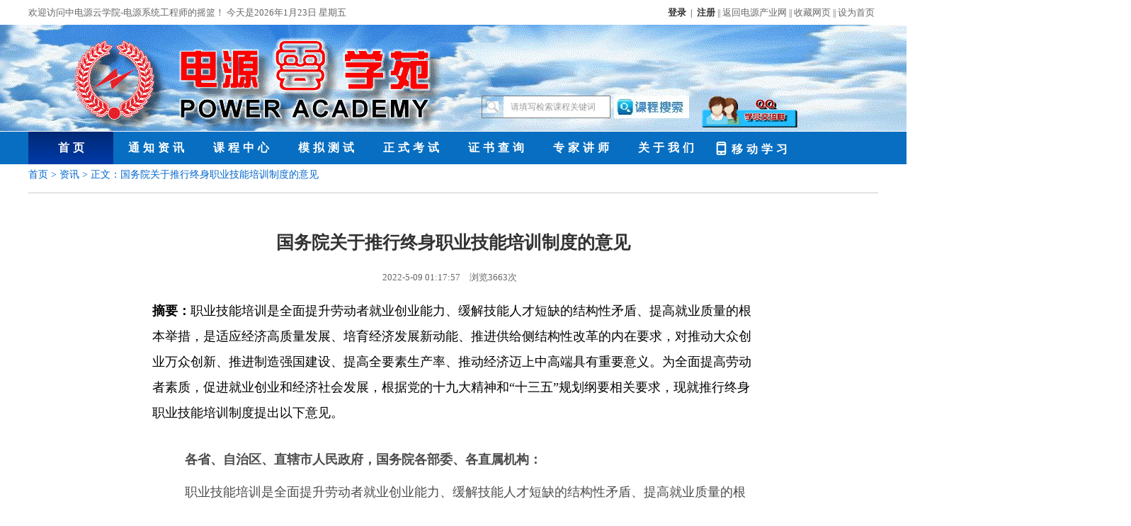

--- FILE ---
content_type: text/html; charset=utf-8
request_url: http://www.cpsa.org.cn/article.ashx?id=3085
body_size: 62190
content:
<!DOCTYPE html>
<html>
<head>
<title>国务院关于推行终身职业技能培训制度的意见 -- 中电源云学院-电源系统工程师的摇篮</title>
<meta name="Keywords"  content="" />
<meta name="Description" content="" />
<meta http-equiv="Content-Type" content="text/html; charset=utf-8" />
<meta name="Keywords"  content="中电源云学院，电源云，中国电源，电源云学院，电源云学苑，云学苑，电源培训，电源工程师，工业和信息化，培训平台" />
<meta name="Description" content="中电源云学苑，是依据国务院《关于印发国家职业教育改革实施方案的通知》（国发（2019）4号）文件精神，是由中国机电一体化技术应用协会电能系统分会、中国电子节能技术协会电能质量专业委员会、北京电源行业协会及中国电源工业协会、中国电源产业技术创新联盟、中国微型电动车产业技术创新联盟联合举办的电源与新能源职业教育与技能提升的行业性平台。" />
<!--核心Js文件-->
<script type="text/javascript" src="/Utility/CoreScripts/jquery.js?ver=1.8.7460.31138"></script>
<script type="text/javascript" src="/Utility/CoreScripts/artTemplate.js?ver=1.8.7460.31138"></script>
<script type="text/javascript" src="/Utility/CoreScripts/Extend.js?ver=1.8.7460.31138"></script>
<script type="text/javascript" src="/Utility/CoreScripts/easydrag.js?ver=1.8.7460.31138"></script>
<script type="text/javascript" src="/Utility/CoreScripts/PageBox.js?ver=1.8.7460.31138"></script>
<script type="text/javascript" src="/Utility/CoreScripts/MessageBox.js?ver=1.8.7460.31138"></script>
<script type="text/javascript" src="/Utility/CoreScripts/Verify.js?ver=1.8.7460.31138"></script>
<!--核心Css文件-->
<link rel="stylesheet" type="text/css" href="/Utility/iconfont/iconfont.css?ver=1.8.7460.31138"/>
<link rel="stylesheet" type="text/css" href="templates/web/gov/corestyles/public.css?ver=1.8.7460.31138"/>
<link rel="stylesheet" type="text/css" href="/Utility/CoreStyles/PageBox.css?ver=1.8.7460.31138"/>
<link rel="stylesheet" type="text/css" href="/Utility/CoreStyles/MessageBox.css?ver=1.8.7460.31138"/>
<link rel="stylesheet" type="text/css" href="/Utility/CoreStyles/Jme.css?ver=1.8.7460.31138"/>
<!--公共的Js文件-->
<script type="text/javascript" src="templates/web/gov/corescripts/public.js?ver=1.8.7460.31138"></script>
<script type="text/javascript">
  //当前模板的路径
  var tmpath = "/Templates/Web/Gov/";
  //如果是免费版，弹出广告
  $(function () {
  var license = $("html").attr("license");
  if (license != null && license == "false") {
  var initdate = $().cookie("initdate");
  if (initdate == null) {
  $().cookie("initdate", new Date().getTime());
  return;
  } else {
  initdate = new Date(Number(initdate));
  initdate.setDate(initdate.getDate() + 3);
  if (initdate < new Date()) {
                        new PageBox("当前版本为免费版", "http://www.weishakeji.net/ad/lv0.html", 60, 80, "url").Open();
                    }
                }

            }
        });
</script>
<!--后面就是各个页面自己的了-->
<link href="templates/web/gov/styles/article.css?ver=1.8.7460.31138" rel="stylesheet" type="text/css" />
<script type="text/javascript" src="templates/web/gov/scripts/article.js?ver=1.8.7460.31138"></script>

</head>
<body>
<div id="header">
  <div id="headerTop">
    
    <div class="topInner">欢迎访问中电源云学院-电源系统工程师的摇篮！
      今天是2026年1月23日 星期五 
      <div class="topright">
      <div class="accoutbox right-div"><span class="topRighta"> || 
	  <a href="http://www.bpsa.org.cn" target="_blank">返回电源产业网</a> ||
	  <a href="#" class="setfav">收藏网页</a> 
	   || <a href="#" onClick="this.style.behavior='url(#default#homepage)';this.setHomePage
('http://www.cpsa.org.cn');">设为首页</a> </span>

         
		<b>
		<a href="/student/index.ashx" target="_blank">登录</a>&nbsp; |&nbsp;
		<a href="/student/Register.ashx" target="_blank">注册</a>&nbsp;
		</b>
		
         
      </div>
    </div>
      
       </div>
  </div>
  <div class="headerInner">
    
	<a href="/" class="logo" > 
	  <!---img src="/Upload/Org/202504070244229668.gif" class="logo" /--->
	  <img src="/Upload/Org/202504141255036361.gif">
	</a>
	 
	
    <form class="searchBox" action="/Courses.ashx" method="get">
         <div class="seacLeft">&nbsp;</div>
             <input name="search" type="text" class="seacInput" id="search" nullable='false'  star='false' def="请填写检索课程关键词"/>
        <div src="Images/search-bg.jpg" class="seacbtn" verify='true'></div>  
 		     
			 <!---QQ群图标--->
			 
			 <a target="_blank" href="https://qm.qq.com/cgi-bin/qm/qr?k=ahxirb06G_9QmOhPLLXVnvn4Q2F7uL73&jump_from=webapi">
			   <img border="0" src="\Templates\Web\Gov\Images\qq副本.gif" style="width:140px; height:45px" alt="学员技术培训服务群" title="学员技术培训服务群">
			</a>
			 
			 
		  	<!---a target="_blank" href="https://qm.qq.com/cgi-bin/qm/qr?k=UywpDIRHznKFGE_hqY3P3FP78BxxiZ93&jump_from=webapi">
			   <img border="0" src="\Templates\Web\Gov\Images\qq副本.gif" style="width:140px; height:45px" alt="学员技术培训服务群" title="学员技术培训服务群">
			</a--->
				
     </form>	 
  </div>
 
 
  <!---div style="float: right; margin-top: -48px;  width: 450px;">
    <form class="searchBox" action="/news.ashx" method="get">
       <div class="seacLeft">&nbsp;</div>
         <input name="search" type="text" class="seacInput" id="search" nullable='false'  star='false' def="请填写资讯关键词"/>
       <div src="Images/search-bg.jpg" class="seacbtn" verify='true'></div>     
     </form>	 
  </div--->


  <div class="menubBar">
    <dl overClass="overMenu">
      
      
        <dd class="rootmenu"  nid="61"> 
          
          <a href="/default.ashx" target="_blank" title="" style="color: ;font-family: ;">
          
          首页 </a> </dd>
      
        <dd class="rootmenu"  nid="63"> 
          
          <a href="/news.ashx" target="_blank" title="" style="color: ;font-family: ;">
          
          通知资讯 </a> </dd>
      
        <dd class="rootmenu"  nid="62"> 
          
          <a href="/Courses.ashx" target="_blank" title="课程中心" style="color: ;font-family: ;">
          
          课程中心 </a> </dd>
      
        <dd class="rootmenu"  nid="66"> 
          
          <a href="/test.ashx" target="_blank" title="" style="color: ;font-family: ;">
          
          模拟测试 </a> </dd>
      
        <dd class="rootmenu"  nid="67"> 
          
          <a href="/exam.ashx" target="_blank" title="" style="color: ;font-family: ;">
          
          正式考试 </a> </dd>
      
        <dd class="rootmenu"  nid="95"> 
          
          <a href="/zhengshu.ashx" target="_blank" title="" style="color: ;font-family: ;">
          
          证书查询 </a> </dd>
      
        <dd class="rootmenu"  nid="64"> 
          
          <a href="/teacher/List.ashx" target="_blank" title="" style="color: ;font-family: ;">
          
          专家讲师 </a> </dd>
      
        <dd class="rootmenu"  nid="96"> 
          
          <a href="/about.cshtm" target="_blank" title="" style="color: ;font-family: ;">
          
          关于我们 </a> </dd>
      
      <dd class="menu phone"  type="phone"><a href="/mobi.cshtm" ><span class="iconphone" style="font-size:20px">&#xe610;</span>移动学习</a></dd>
    </dl>
</div>
</div>
<div id="qrcode" type="phone" style="display:none"><a href="/mobi.cshtm" ><img src="[data-uri]"/></a>
  <div>手机扫描二维码</div>
</div>

 <!--主菜单的下拉菜单-->
  
 <div pid="63" class="naviBox" style="display:none;"><div nid="104" class="naviItem"><a href="http://www.cpsa.org.cn/notices.ashx" target="_blank" title="" style="">通知公告</a></div><div nid="105" class="naviItem"><a href="http://www.cpsa.org.cn/newslist.ashx?colid=16" target="_blank" title="" style="">政策文件</a></div><div nid="106" class="naviItem"><a href="http://www.cpsa.org.cn/newslist.ashx?colid=17" target="_blank" title="" style="">培训动态</a></div><div nid="65" class="naviItem"><a href="/Training.ashx" target="_blank" title="" style="">颁证学员</a></div></div><div pid="62" class="naviBox" style="display:none;"><div nid="101" class="naviItem"><a href="http://www.cpsa.org.cn/Courses.ashx?sbjid=203" target="_blank" title="" style="">工业和信息化职业能力证书培训</a></div><div nid="109" class="naviItem"><a href="http://www.cpsa.org.cn/courses.ashx?sbjid=106" target="_blank" title="" style="">电源系统工程师培训</a></div><div nid="116" class="naviItem"><a href="http://www.cpsa.org.cn/Courses.ashx?sbjid=208" target="_blank" title="" style="">知识产权专项培训</a></div><div nid="4105" class="naviItem"><a href="/newslist.ashx?colid=21" target="_blank" title="" style="">限时优惠课程套餐</a></div></div><div pid="101" class="naviBox" style="display:none;"><div nid="107" class="naviItem"><a href="http://www.cpsa.org.cn/course.ashx?id=1159" target="_blank" title="" style="">蓄电池储能电源系统工程师（一学双证）</a></div><div nid="108" class="naviItem"><a href="http://www.cpsa.org.cn/course.ashx?id=152" target="_blank" title="" style="">数据中心运营与维护电源系统工程师（一学双证）</a></div></div><div pid="107" class="naviBox" style="display:none;"><div nid="5108" class="naviItem"><a href="http://www.cpsa.org.cn/courses.ashx?sbjid=106&sharekeyid=1884" target="_blank" title="" style="">蓄电池储能电源系统</a></div><div nid="6109" class="naviItem"><a href="http://www.cpsa.org.cn/course.ashx?id=1162&sharekeyid=1884" target="_blank" title="动力电池管理与维护工程师" style="">动力电池管理与维护</a></div></div><div pid="109" class="naviBox" style="display:none;"><div nid="102" class="naviItem"><a href="http://www.cpsa.org.cn/courses.ashx?sbjid=201" target="_blank" title="" style="">储能电源系统专业</a></div><div nid="5105" class="naviItem"><a href="http://www.cpsa.org.cn/course.ashx?id=1162&sharekeyid=1884" target="_blank" title="" style="">电动汽车动力电池管理与维护</a></div></div><div pid="116" class="naviBox" style="display:none;"><div nid="3103" class="naviItem"><a href="http://www.cpsa.org.cn/course.ashx?id=150" target="_blank" title="" style="">国家知识产权管理体系认证企业内审员</a></div><div nid="6108" class="naviItem"><a href="http://www.cpsa.org.cn/Courses.ashx?sbjid=2212" target="_blank" title="" style="">知识产权公共服务公益讲堂</a></div></div><div pid="66" class="naviBox" style="display:none;"><div nid="114" class="naviItem"><a href="http://www.cpsa.org.cn/article.ashx?id=70" target="_blank" title="" style="">测试练习提示</a></div><div nid="1101" class="naviItem"><a href="http://www.cpsa.org.cn/test.ashx" target="_blank" title="" style="">在线测试练习中心</a></div></div><div pid="67" class="naviBox" style="display:none;"><div nid="113" class="naviItem"><a href="http://www.cpsa.org.cn/article.ashx?id=70" target="_blank" title="" style="">正式考试须知</a></div><div nid="1102" class="naviItem"><a href="http://www.cpsa.org.cn/exam.ashx" target="_blank" title="" style="">科目考试中心</a></div></div><div pid="95" class="naviBox" style="display:none;"><div nid="3104" class="naviItem"><a href="http://www.cpsa.org.cn/article.ashx?id=1075" target="_blank" title="" style="">国家知识产权管理体系认证企业内审员</a></div><div nid="5107" class="naviItem"><a href="http://www.cpsa.org.cn/article.ashx?id=3080" target="_blank" title="" style="">工业和信息化职业能力证书</a></div><div nid="112" class="naviItem"><a href="http://www.cpsa.org.cn/article.ashx?id=66" target="_blank" title="" style="">电源系统工程师证书</a></div></div><div pid="64" class="naviBox" style="display:none;"><div nid="2101" class="naviItem"><a href="http://www.cpsa.org.cn/teacher/index.ashx?sharekeyid=1905" target="_blank" title="" style="">我要申请成为讲师</a></div><div nid="2102" class="naviItem"><a href="http://www.cpsa.org.cn/teacher/List.ashx?sharekeyid=1905" target="_blank" title="" style="">专家讲师简介</a></div></div><div pid="96" class="naviBox" style="display:none;"><div nid="100" class="naviItem"><a href="http://www.cpsa.org.cn/newslist.ashx?colid=20" target="_blank" title="" style="">帮助文件</a></div><div nid="97" class="naviItem"><a href="/conn.cshtm" target="" title="" style="">联系我们</a></div><div nid="6110" class="naviItem"><a href="/about.cshtm" target="_blank" title="" style="">平台简介</a></div></div>
<div id="Context">
  <div id="artArea">
    <div id="articleNavi"> <a href="/">首页</a> &gt; <a href="/news.ashx">资讯</a> &gt; 正文：国务院关于推行终身职业技能培训制度的意见 </div>
    <div id="artBox">
        <div class="artTitle">
           国务院关于推行终身职业技能培训制度的意见
            
        </div>
        <div class="artAttrBar"> <span class="artTime">2022-5-09 01:17:57</span> <span class="artflux">
           浏览3663次 
          </span> <!--<span class="artSharp">分享
       </span>  --></div>
        <!--摘要 -->
        
          <div id="artIntro"><span class="tit">摘要：</span>职业技能培训是全面提升劳动者就业创业能力、缓解技能人才短缺的结构性矛盾、提高就业质量的根本举措，是适应经济高质量发展、培育经济发展新动能、推进供给侧结构性改革的内在要求，对推动大众创业万众创新、推进制造强国建设、提高全要素生产率、推动经济迈上中高端具有重要意义。为全面提高劳动者素质，促进就业创业和经济社会发展，根据党的十九大精神和“十三五”规划纲要相关要求，现就推行终身职业技能培训制度提出以下意见。 </div>
        
        <!--图片 -->
        
        <!--正文 -->
        <div id="artContext"><p style="font-size:14px;color:#4E4D4D;font-family:&quot;background:#FFFFFF;text-indent:2em;">
	<strong><span>各省、自治区、直辖市人民政府，国务院各部委、各直属机构：</span></strong>
</p>
<p style="font-size:14px;color:#4E4D4D;font-family:&quot;text-indent:2em;background:#FFFFFF;">
	<span><span>职业技能培训是全面提升劳动者就业创业能力、缓解技能人才短缺的结构性矛盾、提高就业质量的根本举措，是适应经济高质量发展、培育经济发展新动能、推进供给侧结构性改革的内在要求，对推动大众创业万众创新、推进制造强国建设、提高全要素生产率、推动经济迈上中高端具有重要意义。为全面提高劳动者素质，促进就业创业和经济社会发展，根据党的十九大精神和</span>“十三五”规划纲要相关要求，现就推行终身职业技能培训制度提出以下意见。</span>
</p>
<p style="font-size:14px;color:#4E4D4D;font-family:&quot;text-indent:2em;background:#FFFFFF;">
	<strong>一、总体要求</strong>
</p>
<p style="font-size:14px;color:#4E4D4D;font-family:&quot;text-indent:2em;background:#FFFFFF;">
	<span>（一）指导思想。</span>
</p>
<p style="font-size:14px;color:#4E4D4D;font-family:&quot;text-indent:2em;background:#FFFFFF;">
	<span><span>以习近平新时代中国特色社会主义思想为指导，全面深入贯彻党的十九大和十九届二中、三中全会精神，认真落实党中央、国务院决策部署，统筹推进</span>“五位一体”总体布局和协调推进“四个全面”战略布局，坚持以人民为中心的发展思想，牢固树立新发展理念，深入实施就业优先战略和人才强国战略，适应经济转型升级、制造强国建设和劳动者就业创业需要，深化人力资源供给侧结构性改革，推行终身职业技能培训制度，大规模开展职业技能培训，着力提升培训的针对性和有效性，建设知识型、技能型、创新型劳动者大军，为全面建成社会主义现代化强国、实现中华民族伟大复兴的中国梦提供强大支撑。</span>
</p>
<p style="font-size:14px;color:#4E4D4D;font-family:&quot;text-indent:2em;background:#FFFFFF;">
	<span>（二）基本原则。</span>
</p>
<p style="font-size:14px;color:#4E4D4D;font-family:&quot;text-indent:2em;background:#FFFFFF;">
	<span>促进普惠均等。</span><span>针对城乡全体劳动者，推进基本职业技能培训服务普惠性、均等化，注重服务终身，保障人人享有基本职业技能培训服务，全面提升培训质量、培训效益和群众满意度。</span>
</p>
<p style="font-size:14px;color:#4E4D4D;font-family:&quot;text-indent:2em;background:#FFFFFF;">
	<span>坚持需求导向。</span><span>坚持以促进就业创业为目标，瞄准就业创业和经济社会发展需求确定培训内容，加强对就业创业重点群体的培训，提高培训后的就业创业成功率，着力缓解劳动者素质结构与经济社会发展需求不相适应、结构性就业矛盾突出的问题。</span>
</p>
<p style="font-size:14px;color:#4E4D4D;font-family:&quot;text-indent:2em;background:#FFFFFF;">
	<span>创新体制机制。</span><span>推进职业技能培训市场化、社会化改革，充分发挥企业主体作用，鼓励支持社会力量参与，建立培训资源优化配置、培训载体多元发展、劳动者按需选择、政府加强监管服务的体制机制。</span>
</p>
<p style="font-size:14px;color:#4E4D4D;font-family:&quot;text-indent:2em;background:#FFFFFF;">
	<span>坚持统筹推进。</span><span>加强职业技能开发和职业素质培养，全面做好技能人才培养、评价、选拔、使用、激励等工作，着力加强高技能人才队伍建设，形成有利于技能人才发展的制度体系和社会环境，促进技能振兴与发展。</span>
</p>
<p style="font-size:14px;color:#4E4D4D;font-family:&quot;text-indent:2em;background:#FFFFFF;">
	<span>（三）目标任务。</span>
</p>
<p style="font-size:14px;color:#4E4D4D;font-family:&quot;text-indent:2em;background:#FFFFFF;">
	<span><span>建立并推行覆盖城乡全体劳动者、贯穿劳动者学习工作终身、适应就业创业和人才成长需要以及经济社会发展需求的终身职业技能培训制度，实现培训对象普惠化、培训资源市场化、培训载体多元化、培训方式多样化、培训管理规范化，大规模开展高质量的职业技能培训，力争</span>2020年后基本满足劳动者培训需要，努力培养造就规模宏大的高技能人才队伍和数以亿计的高素质劳动者。</span>
</p>
<p style="font-size:14px;color:#4E4D4D;font-family:&quot;text-indent:2em;background:#FFFFFF;">
	<strong>二、构建终身职业技能培训体系</strong>
</p>
<p style="font-size:14px;color:#4E4D4D;font-family:&quot;text-indent:2em;background:#FFFFFF;">
	<span>（四）完善终身职业技能培训政策和组织实施体系。</span><span>面向城乡全体劳动者，完善从劳动预备开始，到劳动者实现就业创业并贯穿学习和职业生涯全过程的终身职业技能培训政策。以政府补贴培训、企业自主培训、市场化培训为主要供给，以公共实训机构、职业院校（含技工院校，下同）、职业培训机构和行业企业为主要载体，以就业技能培训、岗位技能提升培训和创业创新培训为主要形式，构建资源充足、布局合理、结构优化、载体多元、方式科学的培训组织实施体系。</span><span>（人力资源社会保障部、教育部等按职责分工负责。列第一位者为牵头单位，下同）</span>
</p>
<p style="font-size:14px;color:#4E4D4D;font-family:&quot;text-indent:2em;background:#FFFFFF;">
	<span>（五）围绕就业创业重点群体，广泛开展就业技能培训。</span><span><span>持续开展高校毕业生技能就业行动，增强高校毕业生适应产业发展、岗位需求和基层就业工作能力。深入实施农民工职业技能提升计划</span>——“春潮行动”，将农村转移就业人员和新生代农民工培养成为高素质技能劳动者。配合化解过剩产能职工安置工作，实施失业人员和转岗职工特别职业培训计划。实施新型职业农民培育工程和农村实用人才培训计划，全面建立职业农民制度。对城乡未继续升学的初、高中毕业生开展劳动预备制培训。对即将退役的军人开展退役前技能储备培训和职业指导，对退役军人开展就业技能培训。面向符合条件的建档立卡贫困家庭、农村“低保”家庭、困难职工家庭和残疾人，开展技能脱贫攻坚行动，实施“雨露计划”、技能脱贫千校行动、残疾人职业技能提升计划。对服刑人员、强制隔离戒毒人员，开展以顺利回归社会为目的的就业技能培训。</span><span>（人力资源社会保障部、教育部、工业和信息化部、民政部、司法部、住房城乡建设部、农业农村部、退役军人事务部、国务院国资委、国务院扶贫办、全国总工会、共青团中央、全国妇联、中国残联等按职责分工负责）</span>
</p>
<p style="font-size:14px;color:#4E4D4D;font-family:&quot;text-indent:2em;background:#FFFFFF;">
	<span>（六）充分发挥企业主体作用，全面加强企业职工岗位技能提升培训。</span><span>将企业职工培训作为职业技能培训工作的重点，明确企业培训主体地位，完善激励政策，支持企业大规模开展职业技能培训，鼓励规模以上企业建立职业培训机构开展职工培训，并积极面向中小企业和社会承担培训任务，降低企业兴办职业培训机构成本，提高企业积极性。对接国民经济和社会发展中长期规划，适应高质量发展要求，推动企业健全职工培训制度，制定职工培训规划，采取岗前培训、学徒培训、在岗培训、脱产培训、业务研修、岗位练兵、技术比武、技能竞赛等方式，大幅提升职工技能水平。全面推行企业新型学徒制度，对企业新招用和转岗的技能岗位人员，通过校企合作方式，进行系统职业技能培训。发挥失业保险促进就业作用，支持符合条件的参保职工提升职业技能。健全校企合作制度，探索推进产教融合试点。</span><span>（人力资源社会保障部、教育部、工业和信息化部、住房城乡建设部、国务院国资委、全国总工会等按职责分工负责）</span>
</p>
<p style="font-size:14px;color:#4E4D4D;font-family:&quot;text-indent:2em;background:#FFFFFF;">
	<span>（七）适应产业转型升级需要，着力加强高技能人才培训。</span><span>面向经济社会发展急需紧缺职业（工种），大力开展高技能人才培训，增加高技能人才供给。深入实施国家高技能人才振兴计划，紧密结合战略性新兴产业、先进制造业、现代服务业等发展需求，开展技师、高级技师培训。对重点关键岗位的高技能人才，通过开展新知识、新技术、新工艺等方面培训以及技术研修攻关等方式，进一步提高他们的专业知识水平、解决实际问题能力和创新创造能力。支持高技能领军人才更多参与国家科研项目。发挥高技能领军人才在带徒传技、技能推广等方面的重要作用。</span><span>（人力资源社会保障部、教育部、工业和信息化部、住房城乡建设部、国务院国资委、全国总工会等按职责分工负责）</span>
</p>
<p style="font-size:14px;color:#4E4D4D;font-family:&quot;text-indent:2em;background:#FFFFFF;">
	<span>（八）大力推进创业创新培训。</span><span><span>组织有创业意愿和培训需求的人员参加创业创新培训。以高等学校和职业院校毕业生、科技人员、留学回国人员、退役军人、农村转移就业和返乡下乡创业人员、失业人员和转岗职工等群体为重点，依托高等学校、职业院校、职业培训机构、创业培训（实训）中心、创业孵化基地、众创空间、网络平台等，开展创业意识教育、创新素质培养、创业项目指导、开业指导、企业经营管理等培训，提升创业创新能力。健全以政策支持、项目评定、孵化实训、科技金融、创业服务为主要内容的创业创新支持体系，将高等学校、职业院校学生在校期间开展的</span>“试创业”实践活动纳入政策支持范围。发挥技能大师工作室、劳模和职工创新工作室作用，开展集智创新、技术攻关、技能研修、技艺传承等群众性技术创新活动，做好创新成果总结命名推广工作，加大对劳动者创业创新的扶持力度。</span><span>（人力资源社会保障部、教育部、科技部、工业和信息化部、住房城乡建设部、农业农村部、退役军人事务部、国务院国资委、国务院扶贫办、全国总工会、共青团中央、全国妇联、中国残联等按职责分工负责）</span>
</p>
<p style="font-size:14px;color:#4E4D4D;font-family:&quot;text-indent:2em;background:#FFFFFF;">
	<span>（九）强化工匠精神和职业素质培育。</span><span><span>大力弘扬和培育工匠精神，坚持工学结合、知行合一、德技并修，完善激励机制，增强劳动者对职业理念、职业责任和职业使命的认识与理解，提高劳动者践行工匠精神的自觉性和主动性。广泛开展</span>“大国工匠进校园”活动。加强职业素质培育，将职业道德、质量意识、法律意识、安全环保和健康卫生等要求贯穿职业培训全过程。</span><span>（人力资源社会保障部、教育部、科技部、工业和信息化部、住房城乡建设部、国务院国资委、国家市场监督管理总局、全国总工会、共青团中央等按职责分工负责）</span>
</p>
<p style="font-size:14px;color:#4E4D4D;font-family:&quot;text-indent:2em;background:#FFFFFF;">
	<strong>三、深化职业技能培训体制机制改革</strong>
</p>
<p style="font-size:14px;color:#4E4D4D;font-family:&quot;text-indent:2em;background:#FFFFFF;">
	<span>（十）建立职业技能培训市场化社会化发展机制。</span><span>加大政府、企业、社会等各类培训资源优化整合力度，提高培训供给能力。广泛发动社会力量，大力发展民办职业技能培训。鼓励企业建设培训中心、职业院校、企业大学，开展职业训练院试点工作，为社会培育更多高技能人才。鼓励支持社会组织积极参与行业人才需求发布、就业状况分析、培训指导等工作。政府补贴的职业技能培训项目全部向具备资质的职业院校和培训机构开放。</span><span>（人力资源社会保障部、教育部、工业和信息化部、民政部、国家市场监督管理总局、全国总工会等按职责分工负责）</span>
</p>
<p style="font-size:14px;color:#4E4D4D;font-family:&quot;text-indent:2em;background:#FFFFFF;">
	<span>（十一）建立技能人才多元评价机制。</span><span>健全以职业能力为导向、以工作业绩为重点、注重工匠精神培育和职业道德养成的技能人才评价体系。建立与国家职业资格制度相衔接、与终身职业技能培训制度相适应的职业技能等级制度。完善职业资格评价、职业技能等级认定、专项职业能力考核等多元化评价方式，促进评价结果有机衔接。健全技能人才评价管理服务体系，加强对评价质量的监管。建立以企业岗位练兵和技术比武为基础、以国家和行业竞赛为主体、国内竞赛与国际竞赛相衔接的职业技能竞赛体系，大力组织开展职业技能竞赛活动，积极参与世界技能大赛，拓展技能人才评价选拔渠道。</span><span>（人力资源社会保障部、教育部、工业和信息化部、住房城乡建设部、国务院国资委、全国总工会、共青团中央、中国残联等按职责分工负责）</span>
</p>
<p style="font-size:14px;color:#4E4D4D;font-family:&quot;text-indent:2em;background:#FFFFFF;">
	<span>（十二）建立职业技能培训质量评估监管机制。</span><span><span>对职业技能培训公共服务项目实施目录清单管理，制定政府补贴培训目录、培训机构目录、鉴定评价机构目录、职业资格目录，及时向社会公开并实行动态调整。建立以培训合格率、就业创业成功率为重点的培训绩效评估体系，对培训机构、培训过程进行全方位监管。结合国家</span>“金保工程”二期，建立基于互联网的职业技能培训公共服务平台，提升技能培训和鉴定评价信息化水平。探索建立劳动者职业技能培训电子档案，实现培训信息与就业、社会保障信息联通共享。</span><span>（人力资源社会保障部、财政部等按职责分工负责）</span>
</p>
<p style="font-size:14px;color:#4E4D4D;font-family:&quot;text-indent:2em;background:#FFFFFF;">
	<span>（十三）建立技能提升多渠道激励机制。</span><span>支持劳动者凭技能提升待遇，建立健全技能人才培养、评价、使用、待遇相统一的激励机制。指导企业不唯学历和资历，建立基于岗位价值、能力素质、业绩贡献的工资分配机制，强化技能价值激励导向。制定企业技术工人技能要素和创新成果按贡献参与分配的办法，推动技术工人享受促进科技成果转化的有关政策，鼓励企业对高技能人才实行技术创新成果入股、岗位分红和股权期权等激励方式，鼓励凭技能创造财富、增加收入。落实技能人才积分落户、岗位聘任、职务职级晋升、参与职称评审、学习进修等政策。支持用人单位对聘用的高级工、技师、高级技师，比照相应层级工程技术人员确定其待遇。完善以国家奖励为导向、用人单位奖励为主体、社会奖励为补充的技能人才表彰奖励制度。</span><span><span>（人力资源社会保障部、教育部、工业和信息化部、公安部、国务院国资委、国家公务员局等按职责分工负责</span>)</span>
</p>
<p style="font-size:14px;color:#4E4D4D;font-family:&quot;text-indent:2em;background:#FFFFFF;">
	<strong>四、提升职业技能培训基础能力</strong>
</p>
<p style="font-size:14px;color:#4E4D4D;font-family:&quot;text-indent:2em;background:#FFFFFF;">
	<span>（十四）加强职业技能培训服务能力建设。</span><span><span>推进职业技能培训公共服务体系建设，为劳动者提供市场供求信息咨询服务，引导培训机构按市场和产业发展需求设立培训项目，引导劳动者按需自主选择培训项目。推进培训内容和方式创新，鼓励开展新产业、新技术、新业态培训，大力推广</span>“互联网+职业培训”模式，推动云计算、大数据、移动智能终端等信息网络技术在职业技能培训领域的应用，提高培训便利度和可及性。</span><span>（人力资源社会保障部、国家发展改革委等按职责分工负责）</span>
</p>
<p style="font-size:14px;color:#4E4D4D;font-family:&quot;text-indent:2em;background:#FFFFFF;">
	<span>（十五）加强职业技能培训教学资源建设。</span><span>紧跟新技术、新职业发展变化，建立职业分类动态调整机制，加快职业标准开发工作。建立国家基本职业培训包制度，促进职业技能培训规范化发展。支持弹性学习，建立学习成果积累和转换制度，促进职业技能培训与学历教育沟通衔接。实行专兼职教师制度，完善教师在职培训和企业实践制度，职业院校和培训机构可根据需要和条件自主招用企业技能人才任教。大力开展校长等管理人员培训和师资培训。发挥院校、行业企业作用，加强职业技能培训教材开发，提高教材质量，规范教材使用。</span><span>（人力资源社会保障部、教育部等按职责分工负责）</span>
</p>
<p style="font-size:14px;color:#4E4D4D;font-family:&quot;text-indent:2em;background:#FFFFFF;">
	<span>（十六）加强职业技能培训基础平台建设。</span><span><span>推进高技能人才培训基地、技能大师工作室建设，建成一批高技能人才培养培训、技能交流传承基地。加强公共实训基地、职业农民培育基地和创业孵化基地建设，逐步形成覆盖全国的技能实训和创业实训网络。对接世界技能大赛标准，加强竞赛集训基地建设，提升我国职业技能竞赛整体水平和青年技能人才培养质量。积极参与走出去战略和</span>“一带一路”建设中的技能合作与交流。</span><span>（人力资源社会保障部、国家发展改革委、教育部、科技部、工业和信息化部、财政部、农业农村部、商务部、国务院国资委、国家国际发展合作署等按职责分工负责）</span>
</p>
<p style="font-size:14px;color:#4E4D4D;font-family:&quot;text-indent:2em;background:#FFFFFF;">
	<strong>五、保障措施</strong>
</p>
<p style="font-size:14px;color:#4E4D4D;font-family:&quot;text-indent:2em;background:#FFFFFF;">
	<span>（十七）加强组织领导。</span><span>地方各级人民政府要按照党中央、国务院的总体要求，把推行终身职业技能培训制度作为推进供给侧结构性改革的重要任务，根据经济社会发展、促进就业和人才发展总体规划，制定中长期职业技能培训规划并大力组织实施，推进政策落实。要建立政府统一领导，人力资源社会保障部门统筹协调，相关部门各司其职、密切配合，有关人民团体和社会组织广泛参与的工作机制，不断加大职业技能培训工作力度。</span><span>（人力资源社会保障部等部门、单位和各省级人民政府按职责分工负责）</span>
</p>
<p style="font-size:14px;color:#4E4D4D;font-family:&quot;text-indent:2em;background:#FFFFFF;">
	<span>（十八）做好公共财政保障。</span><span>地方各级人民政府要加大投入力度，落实职业技能培训补贴政策，发挥好政府资金的引导和撬动作用。合理调整就业补助资金支出结构，保障培训补贴资金落实到位。加大对用于职业技能培训各项补贴资金的整合力度，提高使用效益。完善经费补贴拨付流程，简化程序，提高效率。要规范财政资金管理，依法加强对培训补贴资金的监督，防止骗取、挪用，保障资金安全和效益。有条件的地区可安排经费，对职业技能培训教材开发、新职业研究、职业技能标准开发、师资培训、职业技能竞赛、评选表彰等基础工作给予支持。</span><span>（人力资源社会保障部、教育部、财政部、审计署等按职责分工负责）</span>
</p>
<p style="font-size:14px;color:#4E4D4D;font-family:&quot;text-indent:2em;background:#FFFFFF;">
	<span>（十九）多渠道筹集经费。</span><span>加大职业技能培训经费保障，建立政府、企业、社会多元投入机制，通过就业补助资金、企业职工教育培训经费、社会捐助赞助、劳动者个人缴费等多种渠道筹集培训资金。通过公益性社会团体或者县级以上人民政府及其部门用于职业教育的捐赠，依照税法相关规定在税前扣除。鼓励社会捐助、赞助职业技能竞赛活动。</span><span>（人力资源社会保障部、教育部、工业和信息化部、民政部、财政部、国务院国资委、税务总局、全国总工会等按职责分工负责）</span>
</p>
<p style="font-size:14px;color:#4E4D4D;font-family:&quot;text-indent:2em;background:#FFFFFF;">
	<span>（二十）进一步优化社会环境。</span><span>加强职业技能培训政策宣传，创新宣传方式，提升社会影响力和公众知晓度。积极开展技能展示交流，组织开展好职业教育活动周、世界青年技能日、技能中国行等活动，宣传校企合作、技能竞赛、技艺传承等成果，提高职业技能培训吸引力。大力宣传优秀技能人才先进事迹，大力营造劳动光荣的社会风尚和精益求精的敬业风气。</span><span>（人力资源社会保障部、教育部、全国总工会、共青团中央等按职责分工负责）</span>
</p>
<p style="font-size:14px;color:#4E4D4D;font-family:&quot;background:#FFFFFF;text-indent:2em;">
	<span><span>国务院</span>&nbsp;</span>
</p>
<p style="font-size:14px;color:#4E4D4D;font-family:&quot;background-color:#FFFFFF;text-indent:2em;">
	<span><span>2018年5月3日</span></span>
</p> </div>
        <!--附件 -->
        
      </div>
    <div class="artNavi">
      <div class="artPrev">
        <!--上一条资讯 -->
        
          上则资讯：<a href="/article.ashx?id=3086">中华人民共和国职业教育法</a> 
      </div>
      <div class="artNext">
        
          下则资讯：<a href="/article.ashx?id=3084">人社部制定出台《关于健全完善新时代技能人才职业技能等级制度的意见（试行）》</a> 
      </div>
    </div>
  </div>
</div>
<div id="footer">
    <div class="linksBox">
             
     
      <select sortid="9"
				onchange="if(this.options[this.selectedIndex].value!='$'){window.open(this.options[this.selectedIndex].value,'_blank')}">
        <option value="$"> -------------联合共建机构------------- </option>
       
          <option value="http://www.bpsa.org.cn/channels/35.html">中国机电一体化技术应用协会电能系统分会</option>
        
          <option value="http://ip.bpsa.org.cn/">北京电源行业知识产权纠纷人民调解委员会</option>
        
          <option value="http://ip.bpsa.org.cn/">北京知识产权公共服务电源行业协会工作站</option>
        
          <option value="http://www.bpsa.org.cn/channels/34.html">北京电源行业协会</option>
        
          <option value="#">北京市知识产权信息公共服务电源行业网点</option>
        
          <option value="#">北京市商标品牌电源行业指导站</option>
        
      </select>
         
     
      <select sortid="10"
				onchange="if(this.options[this.selectedIndex].value!='$'){window.open(this.options[this.selectedIndex].value,'_blank')}">
        <option value="$"> -------------承办培训机构------------- </option>
       
          <option value="#">中电源技术服务（北京）中心</option>
        
          <option value="#">北京中机亚通机电信息中心</option>
        
          <option value="http://www.bpsa.org.cn/">中国电源产业网</option>
        
          <option value="http://peixun.zhongdianyuan.com">中电源工业网</option>
        
      </select>
         
     
      <select sortid="12"
				onchange="if(this.options[this.selectedIndex].value!='$'){window.open(this.options[this.selectedIndex].value,'_blank')}">
        <option value="$"> -------------合作支撑机构------------- </option>
       
          <option value="http://www.zhongdianyuan.com">中电源工业技术（北京）有限公司</option>
        
      </select>
    
    </div>
    <!--   ################  -->
    <div id="footerConext">
        主办单位：—中国电源云学院— &nbsp;
        <br />
        地址：北京市丰台区富丰路2号星火科技大厦808&nbsp; &nbsp; 电话：010-83526510   63531554<br />
        Copyright &copy; 2016-2018 版权所有  China Power Academy All rights reserved &nbsp;
       <br>
         <a href="http://beian.miit.gov.cn/" target="_blank">
		<img src="templates/web/gov/images/icp.png" />&nbsp; 
		京ICP备10025687号-4   京ICP备2021011142号-1</a> 
        
     <a href="http://www.beian.gov.cn/portal/registerSystemInfo?recordcode=京公网安备11010602007690号" target="_blank">
     <img src="templates/web/gov/images/ghs.png">&nbsp; 
	 京公网安备11010602007690号</a>
     
        <!---div>
            <a href="http://www.weishakeji.net" target="_blank" title="微厦科技，专注在线教育系统开发！">Powered by Weishakeji</a>
            <a href="/Admin/index.ashx" target="_blank" title="" style="color: #003562; font-family: ;
                font-weight: bold;">管理登录 </a>
        </div--->
    </div>
</div>
<script type="text/javascript">
    //当前登录的账号ID
    var currLoginACID = Number("");
    ToAllLinkAddAccoutsID(currLoginACID);
</script>
<script type="text/javascript" src="/Utility/CoreScripts/Widget.js?ver=1.8.7460.31138"></script>
<script language="JavaScript" src="http://code.54kefu.net/kefu/js/b179/1085779.js" type="text/javascript" charset="utf-8"></script>
</body>
</html>


--- FILE ---
content_type: text/css
request_url: http://www.cpsa.org.cn/templates/web/gov/corestyles/public.css?ver=1.8.7460.31138
body_size: 13379
content:
@charset "utf-8";
/*Widget控件*/

.WidgetICO {
	text-align: left;
	font-size: 25px;
	background-color: #fff;
}

.WidgetShow {
	color: #999;
}

* {
	-webkit-text-size-adjust: none;
	margin: 0;
	padding: 0;
	border: none;
	-webkit-tap-highlight-color: rgba(0, 0, 0, 0);
	font-size: 12px;
}

html {
	background-color: #fff;
}

body {
	margin: 0px;
	padding: 0px;
}

body, a, p, div, td {
	font-size: 13px;
}

a {
	text-decoration: none;
	font-family: "Microsoft YaHei", "微软雅黑", "MicrosoftJhengHei", "华文细黑", STHeiti, MingLiu;
	color: #333;
}

a:hover {
	text-decoration: underline;
}

img {
	border-top-style: none;
	border-right-style: none;
	border-bottom-style: none;
	border-left-style: none;
}

.VerifyShow_Box {
	line-height: 30px;
	text-indent: 10px;
	color: #0387d9;
	background-color: #FFFFCC;
	border: 1px solid #0387d9;
}

.more {
	color: #999;
	float: right;
	margin-right: 10px;
}

.more a {
	color: #999;
}

/*图标*/

.icoMore {
	background-image: url(../Images/icon-1.png);
	background-repeat: no-repeat;
	background-position: -86px -180px;
	height: 18px;
	width: 18px;
	display: block;
}

/*头部设置*/

#header {
	background-color: #FFFFFF;
}

#qrcode {
	height: 200px;
	width: 180px;
	position: absolute;
	z-index: 2000;
	text-align: center;
	background-color: #FFFFFF;
	border-top-width: 2px;
	border-right-width: 2px;
	border-bottom-width: 2px;
	border-left-width: 2px;
	border-top-style: none;
	border-right-style: solid;
	border-bottom-style: solid;
	border-left-style: solid;
	border-top-color: #022775;
	border-right-color: #022775;
	border-bottom-color: #022775;
	border-left-color: #022775;
	color: #0387d9;
}

#qrcode img {
	height: 160px;
	width: 160px;
	margin-top: 10px;
	margin-left: 0px;
}

#headerTop {
	height: 35px;
	line-height: 35px;
	text-indent: 10;
}

.topInner {
	margin-right: auto;
	margin-bottom: 0px;
	margin-left: auto;
	text-align: left;
	height: 35px;
	line-height: 35px;
	width: 1200px;
	color: #666;
}

.topInner span, .topInner span a {
	color: #666;
	line-height: 35px;
	height: 35px;
	text-align: right;
}

.headerInner {
	margin-right: auto;
	margin-bottom: 0px;
	margin-left: auto;
	text-align: left;
	height: 150px;
	width: 100%;
	background-color: #FFFFFF;
	display: block;
}

#header .logo {
	float: left;
	max-height: 50px;
	max-width: 250px;
}

#header .topright {
	float: right;
	height: 35px;
	width: 450px;
	text-align: right;
	display: inline-block;
}

.right-div {
	float: right;
	line-height: 35px;
	height: 35px;
	margin-right: 5px;
	margin-bottom: 5px;
}

.right-div a {
	color: #333;
	text-decoration: none;
	line-height: 35px;
}

/*学员头像*/

.accTarget {
	position: relative;
	display: inline-block;
}

.accTarget a {
	margin-right: 10px;
}

/*学员下拉菜单*/

.accMenu {
	display: none;
	position: absolute;
	background-color: #FFF;
	border-top-width: 1px;
	border-right-width: 1px;
	border-bottom-width: 1px;
	border-left-width: 1px;
	border-top-style: none;
	border-right-style: solid;
	border-bottom-style: none;
	border-left-style: solid;
	border-top-color: #CCC;
	border-right-color: #CCC;
	border-bottom-color: #CCC;
	border-left-color: #CCC;
	z-index: 1000;
	width: 120px;
}

.accMenu dd {
	text-align: left;
	line-height: 30px;
	height: 30px;
	border-bottom-width: 1px;
	border-top-style: none;
	border-right-style: none;
	border-bottom-style: solid;
	border-left-style: none;
	border-bottom-color: #CCC;
	text-indent: 10px;
	white-space: nowrap;
}

.accMenu dd a {
	display: block;
	width: 100%;
}

.accMenu dd a:hover {
	background-color: #CCC;
	color: #FFF;
}

/*学员头像*/

.accPhoto {
	width: 20px;
	height: 20px;
	border-radius: 50%;
	overflow: hidden;
	margin-right: 3px;
	margin-left: auto;
	float: left;
	margin-top: 8px;
}

.accPhoto img {
	width: 22px;
	height: 22px;
}

.icon-select-down {
	font-weight: 500;
	font-style: normal;
	border-color: #626262 transparent transparent transparent;
	border-style: solid;
	border-width: 4px 4px 0px 4px;
	_border-style: solid dotted;
	position: absolute;
	top: 15px;
	right: -2px;
	width: 0px;
	height: 0px;
	zoom: 1;
	-webkit-transition: -webkit-transform 0.2s ease-in;
	-moz-transition: -moz-transform 0.2s ease-in;
	-o-transition: -o-transform 0.2s ease-in;
	transition: transform 0.2s ease-in;
}

.icon-hover .icon-select-down {
	-moz-transform: rotate(180deg);
	-webkit-transform: rotate(180deg);
	-o-transform: rotate(180deg);
	transform: rotate(180deg);
	filter: progid:DXImageTransform.Microsoft.BasicImage(rotation=2);
}

#header .logo {
	float: left;
	max-height: 100%;
	max-width: 100%;
}

.topRighta {
	float: right;
	width: auto;
}

/*搜索框*/

.searchBox {
	float: right;
	margin-top: -50px;
	margin-right: 150px;
	width: 450px;
}

.searchBox .seacLeft {
	float: left;
	background-image: url(../Images/search.jpg);
	background-position: 7px 7px;
	height: 30px;
	width: 30px;
	background-repeat: no-repeat;
	border-top-width: 1px;
	border-right-width: 1px;
	border-bottom-width: 1px;
	border-left-width: 1px;
	border-top-style: groove;
	border-right-style: none;
	border-bottom-style: groove;
	border-left-style: groove;
	border-top-color: #CCC;
	border-right-color: #CCC;
	border-bottom-color: #CCC;
	border-left-color: #CCC;
}

.searchBox .seacInput {
	float: left;
	height: 30px;
	width: 150px;
	background-repeat: no-repeat;
	border-top-width: 1px;
	border-right-width: 1px;
	border-bottom-width: 1px;
	border-left-width: 1px;
	border-top-style: groove;
	border-right-style: groove;
	border-bottom-style: groove;
	border-left-style: none;
	border-top-color: #CCC;
	border-right-color: #CCC;
	border-bottom-color: #CCC;
	border-left-color: #CCC;
	margin-right: 5px;
	line-height: 30px;
	text-indent: 10px;
	color: #999;
}

.searchBox .seacInputFocus {
	color: #333;
}

.searchBox .seacbtn {
	height: 33px;
	width: 120px;
	float: left;
	cursor: pointer;
	background-image: url(../Images/search-bg.jpg);
	background-repeat: no-repeat;
}

/*主菜单区域*/

.menubBar {
	line-height: 46px;
	height: 46px;
	background-color: #076ec1;
	width: 100%;
	background-repeat: repeat-x;
	margin-top: 1px;
}

.menubBar dl {
	width: 1200px;
	margin-right: auto;
	margin-left: auto;
	height: 45px;
	padding: 0px;
	margin-top: 0px;
	margin-bottom: 0px;
}

.menubBar dl dd {
	line-height: 46px;
	float: left;
	height: 46px;
	width: 120px;
	text-align: center;
	font-size: 15px;
	font-weight: bold;
	margin: 0px;
	padding: 0px;
}

.menubBar dl dd a {
	color: #FFFFFF;
	font-family: "微软雅黑", "黑体", "Simplified Arabic Fixed";
	font-size: 16px;
	line-height: 46px;
	height: 46px;
	display: block;
	width: 100%;
	letter-spacing: 5px;
	text-indent: 5px;
}

.menubBar dl dd {
	color: #FFFFFF;
	font-family: "微软雅黑", "黑体", "Simplified Arabic Fixed";
	font-size: 16px;
}

.menubBar dl dd a:hover {
	text-decoration: none;
}

.menubBar dd.overMenu {
	background-image: url(../Images/nav-bg.jpg);
}

.menubBar dd.overMenu a {}

.menubBar dd.courseBtn {
	line-height: 45px;
	float: left;
	height: 45px;
	width: 270px;
	text-align: center;
	font-size: 15px;
	font-weight: bold;
	margin: 0px;
	padding: 0px;
	background-color: #0074cb;
	color: #FFFF99;
}

.menubBar dd.courseBtn a {
	color: #FFFF99;
}

.menubBar dd.curr {
	background-color: #f24933;
}

.menubBar dd.curr a {
	color: #FFFFCC;
}

#header .rightTxt {
	font-size: 24px;
	float: right;
	width: 580px;
	line-height: 25px;
	text-align: right;
	margin-top: 10px;
}

/*主菜单的下拉框*/

.naviBox {
	position: absolute;
	z-index: 8000;
	border: 1px solid #CCC;
	opacity: 0.85;
	filter: alpha(opacity=85);
	background-color: #022775;
}

.naviItem {
	line-height: 35px;
	height: 35px;
	position: relative;
}

.naviItem a {
	font-size: 16px;
	line-height: 35px;
	height: 35px;
	display: block;
	width: auto;
	margin-left: 15px;
	height: 35px;
	color: #FFF;
	text-decoration: none;
	position: absolute;
	z-index: 8001;
	text-align: left;
	white-space: nowrap;
	overflow: hidden;
	float: left;
}

.naviItem span {
	color: #FFF;
	position: absolute;
	z-index: 1;
	top: 9px;
	right: 14px;
	width: 4px;
	height: 14px;
	font: 400 9px/14px consolas;
}

.naviHover {
	background-color: #0066CC;
}

.naviHover a, .naviHover span {
	color: #FF9;
}

#Context {
	width: 980px;
	margin-top: 0px;
	margin-right: auto;
	margin-bottom: 0px;
	margin-left: auto;
	text-align: left;
	display: table;
}

#Context {
	width: 1200px;
	margin-top: 0px;
	margin-right: auto;
	margin-bottom: 0px;
	margin-left: auto;
	text-align: left;
	display: table;
}

.newslist {
	display: table;
	margin-top: 10px;
}

.newslist .item {
	width: 310px;
	height: 26px;
	display: table;
	margin-left: 5px;
}

.newslist .item img {
	float: left;
}

.newslist .item .newsItem {
	line-height: 22px;
	white-space: nowrap;
	float: left;
	height: 26px;
	width: 250px;
	overflow: hidden;
	margin-left: 5px;
	text-overflow: ellipsis;
	background-image: url(../Images/icon3.png);
	background-repeat: no-repeat;
	background-position: 0px 8px;
	text-indent: 15px;
}

.newsTime {
	color: #999999;
	float: right;
}

.newslist .item .newsItem a {
	font-size: 14px;
	color: #333333;
}

.newslist .item .newsItem a:hover {
	font-size: 14px;
	text-decoration: underline;
}

/*底部*/

#footer {
	height: 120px;
	text-align: center;
	width: 100%;
	color: #CCCCCC;
	margin-top: 20px;
	display: table;
}

.linksBox {
	line-height: 5px;
	height: 35px;
}

.linksBox select {
	height: 25px;
	width: 200px;
	border: 1px groove #eee;
	margin-right: 20px;
}

.footerMenu {
	padding: 0px;
	height: 30px;
	margin-right: auto;
	margin-left: auto;
	background-color: #C2E8FE;
	margin-top: 0px;
	margin-bottom: 0px;
	text-align: center;
}

.footerMenu a {
	font-size: 13px;
	line-height: 30px;
	color: #333333;
	text-decoration: none;
	margin-right: 20px;
}

#footer #footerConext {
	background-color: #1e1c2a;
	height: 160px;
	line-height: 25px;
	text-align: center;
	margin-right: auto;
	margin-left: auto;
	font-size: 14px;
	color: #CCCCCC;
	font-family: arial;
	padding-top: 30px;
	border-top-width: 5px;
	border-top-style: groove;
	border-right-style: none;
	border-bottom-style: none;
	border-left-style: none;
	border-top-color: #012875;
}

#footer #footerConext a {
	color: #fff;
}

/*分页导航*/

#pagerBar {
	height: 40px;
	display: table;
	width: auto;
	margin-right: auto;
	margin-left: auto;
}

.pagerBtn {
	line-height: 40px;
	letter-spacing: 2px;
	text-align: center;
	float: left;
	height: 40px;
	margin-bottom:6px;
}

.pagerBtn a {
	color: #333333;
	line-height: 40px;
	display: block;
	height: 40px;
	font-size: 15px;
}

.pagerFirst {
	width: 60px;
	border: 1px solid #CCCCCC;
}

.pagerLast {
	border: 1px solid #CCCCCC;
	width: 60px;
}

.pagerPrev {
	width: 80px;
	border-top-width: 1px;
	border-right-width: 1px;
	border-bottom-width: 1px;
	border-left-width: 1px;
	border-top-style: solid;
	border-right-style: solid;
	border-bottom-style: solid;
	border-left-style: none;
	border-top-color: #CCCCCC;
	border-right-color: #CCCCCC;
	border-bottom-color: #CCCCCC;
	border-left-color: #CCCCCC;
}

.pagerIndex {
	width: 40px;
	margin-bottom: 5px;
	border-top-width: 1px;
	border-right-width: 1px;
	border-bottom-width: 1px;
	border-left-width: 1px;
	border-top-style: solid;
	border-right-style: solid;
	border-bottom-style: solid;
	border-left-style: none;
	border-top-color: #CCCCCC;
	border-right-color: #CCCCCC;
	border-bottom-color: #CCCCCC;
	border-left-color: #CCCCCC;
}

.pagerNext {
	width: 80px;
	border-top-width: 1px;
	border-right-width: 1px;
	border-bottom-width: 1px;
	border-left-width: 1px;
	border-top-style: solid;
	border-right-style: none;
	border-bottom-style: solid;
	border-left-style: none;
	border-top-color: #CCCCCC;
	border-right-color: #CCCCCC;
	border-bottom-color: #CCCCCC;
	border-left-color: #CCCCCC;
}

.pagerCurr {
	background-color: #CCCCCC;
}

.hot-left {
	float: left;
	font-size: 12px;
	color: #666666;
}

.hot-right {
	float: right;
	font-size: 12px;
	color: #666666;
	padding-right: 5px;
}

.count {
	padding-top: 1px;
	padding-left: 18px;
	background: url(../images/sl.gif) 0 4px no-repeat;
}

/*学员头像*/

.stLoginPhoto {
	width: 100px;
	height: 100px;
	border-radius: 50%;
	overflow: hidden;
	margin-right: auto;
	margin-bottom: 10px;
	margin-left: auto;
}

.stLoginPhoto img {
	width: 100px;
}

/*子页面上面的导航标识栏*/

.navi-bar {
	line-height: 30px;
	height: 30px;
	font-size: 14px;
	margin-top: 15px;
	margin-bottom: 15px;
}

.navi-bar .nav-txt {
	letter-spacing: 0.1cm;
	margin-right: 5px;
	margin-left: 5px;
	font-size: 14px;
	color: #333333;
}

.navi-bar a {
	height: 40px;
	font-size: 14px;
	color: #333333;
	white-space: nowrap;
}

--- FILE ---
content_type: text/css
request_url: http://www.cpsa.org.cn/Utility/CoreStyles/PageBox.css?ver=1.8.7460.31138
body_size: 1121
content:

/*页面编辑窗*/
.PageBox {
	top: 80px;
	background-color: #FFFFFF;
	margin: 0px;
	padding: 0px;
	text-align: left;
	position: fixed;
	box-shadow: 0 2px 12px 0 rgba(165, 159, 159, 0.8);
	border: 1px solid #d5d7dc;
    color: #303133;
    -webkit-transition: .3s;
	transition: .3s;
	border-radius: 4px;
    overflow: hidden;
}

.PageBox .PageBoxTitle {
	padding: 10px;
    border-bottom: 1px solid #d5d7dc;
    -webkit-box-sizing: border-box;
    box-sizing: border-box;
}
.PageBox .PageBoxTitleTxt
{
	white-space: nowrap;
	overflow: hidden;

}
.PageBox .PageBoxTitle  a{
	color: #FFFFFF;
	text-decoration: none;
}
.PageBox .PageBoxTitle .PageBoxTitleClose {

	font-size: 25px;
	color: #666;
	position: absolute;
    top: 8px;
    right: 20px;
    padding: 0;
    background: 0 0;
    border: none;
    outline: 0;
    cursor: pointer;
}
.PageBox .PageBoxTitle .PageBoxTitleClose:hover {
	color: #f00;
}
.PageBox .PageBoxTitle .PageBoxTitleTxt
{
	line-height: 30px;
	margin-left: 10px;
	font-size:16px;
}
.PageBox iframe
{
	margin: 0px;
	padding: 0px;
}


--- FILE ---
content_type: text/css
request_url: http://www.cpsa.org.cn/templates/web/gov/styles/article.css?ver=1.8.7460.31138
body_size: 2848
content:
@charset "utf-8";
#Context{

}
#artArea {
	margin-right: auto;
	margin-bottom: 20px;
	display: table;
	width:1200px;
}

#articleNavi {
	line-height: 30px;
	height: 30px;
	font-size: 14px;
	border-bottom-width: 1px;
	border-top-style: none;
	border-right-style: none;
	border-bottom-style: solid;
	border-left-style: none;
	border-bottom-color: #CCCCCC;
}
#articleNavi, #articleNavi a
{
	height: 40px;
	font-size: 14px;
	color: #0066CC;
	
}
#artArea #artBox {
	margin-top: 20px;
	min-height: 400px;
	padding: 50px;
	width: 850px;
	margin:auto;

}
.artRight{
	float: right;
	min-height: 500px;
	width: 220px;
	margin-top: 20px;
}
#artArea #artBox .artTitle {
	font-size: 25px;
	line-height: 40px;
	font-weight: bold;
	color: #333333;
	text-align: center;
	font-family: "Microsoft YaHei", "微软雅黑", "MicrosoftJhengHei", "华文细黑", STHeiti, MingLiu;
}

#artArea #artBox .artAttrBar {
	text-align: center;
	margin-top: 20px;
	margin-bottom: 20px;
}
#artBox .artAttrBar span {
	font-size: 13px;
	color: #666666;
	margin-right: 10px;
}
.bdsharebuttonbox {
	width: 150px !important;
	display: block;
	float: right;
}

#artIntro {
	margin-top: 10px;
	margin-bottom: 30px;
}
#artIntro .tit {
	font-weight: bold;
}

#artIntro, #artIntro  span, #artIntro div ,#artIntro *{
	font-size: 18px !important;
	line-height: 36px !important;
}
#artBox #artImg {
	text-align: center;
	100%;
}

#artBox #artImg img {
	max-width:100%;
}

#artContext, #artContext  span, #artContext div ,#artContext p,#artContext font,#artContext strong{
	font-size: 18px !important;
	line-height: 36px !important;
	
	font-family: "Hiragino Sans GB","Microsoft Yahei",arial,\5b8b\4f53,"Helvetica Neue",Helvetica,STHeiTi,sans-serif  !important;;
	background-color:transparent !important;
}
#artContext p{
	margin-top: 10px;
	margin-left: 10px;
	text-indent: 2em;
}
#artContext img{
	margin-right: auto;
	margin-left: auto;
	margin-top: 10px;
	margin-bottom: 10px;
	text-align:center;
}
.img-box{
	text-align: center;
}
#artAcc .accItem .filesize {
	font-size: 13px;
	color: #666666;
	margin-left: 15px;
}
#artAcc {
	margin-top: 20px;
	margin-bottom: 20px;
}

#artAcc dt {
	font-size: 15px;
	font-weight: bold;
}
#artAcc dd, #artAcc dd a {
	font-size: 15px;
	line-height: 22px;
	color: #069;
}
.artNavi {
	line-height: 40px;
	height: 40px;
	margin-top: 20px;
	margin-right: 0px;
	margin-bottom: 20px;
	margin-left: 0px;
	border-top-width: 1px;
	border-top-style: solid;
	border-top-color: #CCCCCC;
	padding-top: 20px;
}
.artNavi *, .artNavi  a{
	font-size: 15px;
	line-height: 25px;
	color: #333333;
	
}
.artNavi .artPrev {
	float: left;
	width: 50%;
}
.artNavi .artNext {
	float: right;
	width: 50%;
	text-align: right;
}


--- FILE ---
content_type: application/javascript
request_url: http://www.cpsa.org.cn/Utility/CoreScripts/PageBox.js?ver=1.8.7460.31138
body_size: 17338
content:
/*!
* 主  题：《页面弹出窗口》
* 说  明：用于子页面弹出时的窗口。
* 功能描述：
* 1、生成弹出窗口，窗口内包括iframe控件，用于加载实际控制页面；
* 2、窗口弹出时，生成背景遮罩；
* 3、窗口最小为宽高100，小于等于100时，宽高值默认为浏览器窗口的百分比；
*
*
* 作  者：宋雷鸣 
* 开发时间: 2016年12月28日
*/
(function () {
    function pagebox(title, page, width, height, id, patwin) {
        this.Init(title, page, width, height, id, patwin);
    }
    pagebox.version = "1.1";  //版本号
    pagebox.prototype.Parent = null;    //上级窗体
    pagebox.prototype.IsDrag = true;    //是否允许拖动
    pagebox.prototype.CloseEvent = null;    //窗口关闭时的事件
    pagebox.prototype.FullScreenEvent = function () {
        $("html").css("overflow", "hidden");
    };
    pagebox.prototype.WinScreenEvent = function (box) {
        if (Number(box.attr("wdper")) == 100 && Number(box.attr("hgper")) == 100)
            $("html").css("overflow", "auto");
    };
    //初始化参数
    pagebox.prototype.Init = function (title, page, width, height, winid, patwin) {
        if (width == 100 & height == 100) {
            if (this.FullScreenEvent != null) this.FullScreenEvent();
        }
        //屏幕的宽高
        var hg = $(window).height();
        var wd = $(window).width();
        this.Title = title != null && title != "" ? title : "&nbsp;";
        //如果为空，则为浏览器窗口一半宽高
        width = width != null && width != 0 && width != "" ? Number(width) : wd / 2;
        height = height != null && height != 0 && height != "" ? Number(height) : hg / 2;
        //如果宽高小于100，则默认为浏览器窗口的百分比
        this.Wdper = width > 100 ? width / wd * 100 : width;    //宽度百分比
        this.Hgper = height > 100 ? height / hg * 100 : height;    //宽度百分比
        this.Width = width > 100 ? Number(width) : Math.floor(wd * Number(width) / 100);
        this.Height = height > 100 ? Number(height) : Math.floor(hg * Number(height) / 100);
        this.WinId = winid != null ? winid : new Date().getTime() + "_" + Math.floor(Math.random() * 1000 + 1);
        this.Page = pagebox.getCurrPath(patwin, page);
        //上级窗体
        if (patwin != null) this.Parent = pagebox.getParent(patwin);
    }
    //获取父窗口(iframe对象）
    pagebox.getParent = function (winname) {
        var winbox = $(".PageBox[winid=" + winname + "]", window.top.document);
        return winbox;
    }
    //获取当前窗体对象
    //winname:当前iframe名称,如果为空值，则取最上层的活动窗口
    pagebox.getPagebox = function (winname) {
        if (winname != null) {
            var box = $(".PageBox[winid=" + winname + "]");
            return box;
        }
        //取最上层的活动窗口
        var boxs = $(".PageBox[winid]");
        if (boxs.size() < 1) return null;
        var topbox = boxs.first();
        boxs.each(function (box) {
            var zindex = Number($(this).css("z-index"));
            var tindex = Number(topbox.css("z-index"));
            if (zindex > tindex) topbox = $(this);
        })
        return topbox;
    }
    //设置窗口位置
    //box:窗口对象
    pagebox.setPostion = function (box, left, top) {
        if (left == null) left = ($(window).width() - box.outerWidth()) / 2;
        if (top == null) top = ($(window).height() - box.outerHeight()) / 2;
        left = left < 0 ? 0 : left;
        top = top < 0 ? 0 : top;
        box.css({ top: top, left: left });
        //如果有父窗口           
        var parent = $(".PageBox[winid='" + window.name + "']");
        if (parent != null && parent.size() > 0) 
		{
            box.attr({ "parent": parent.attr("winid") });
            if (!(parent.attr("wdper") == "100" && parent.attr("hgper") == "100")) 
			{
                var off = parent.offset();
                box.css({ top: off.top + 50, left: off.left + 50 });
            }
        }
        //计算位置信息，并记录到窗体上
        pagebox.coordinate(box);
    }
    //获取父窗口的window对象
    //winname:当前窗体的名称
    pagebox.parentWindow = function (winname) {
        var box = pagebox.getParent(winname);
        if (box.size() > 0) box = pagebox.getParent(box.attr("parent"));
        var iframe = box.find("iframe");
        var win = null
        if (iframe.size() > 0) win = iframe.get(0).contentWindow;
        return win;
    }
    //获取父路径
    pagebox.getParentPath = function (winname) {
        if (winname == null || winname == "") return "";
        var winbox = $(".PageBox[winid=" + winname + "]", window.top.document);
        var iframe = null;
        if (winbox.size() > 0) {
            iframe = winbox.find("iframe");
        } else {
            iframe = $("iframe[name=" + winname + "]");
        }
        var path = "";
        if (iframe.size() > 0) {
            path = iframe.get(0).contentWindow.location.href;
        } else {
            path = window.top.location.href;
        }
        path = path.indexOf("?") ? path.substring(0, path.lastIndexOf("?") + 1) : "";
        path = path.indexOf("/") ? path.substring(0, path.lastIndexOf("/") + 1) : "";
        return path;
    }
    //获取当前要打开的路径
    pagebox.getCurrPath = function (winname, page) {
        if (winname == null || winname == "") return page;
        var patpath = pagebox.getParentPath(winname);

        if ($.trim(patpath) == "") return page;
        var path = page;
        if (new RegExp("[a-zA-z]+://[^\s]*").exec(page)) return page;
        if (new RegExp("^[{\\\/\#]").exec(page)) return page;
        return patpath + path;
    }
    //创建窗口，并打开
    pagebox.prototype.Open = function (title, page, width, height, winId) {
        //生成窗口
        this.maskOpen();    //打开遮罩层
        this.buildFrame();  //创建窗体
        pagebox.coordinate(this.WinId);     //计算坐标相对窗体的比例
        //设置拖动
        if (this.IsDrag && !(this.Wdper == 100 && this.Hgper)) {
            var box = $(".PageBox[winid='" + this.WinId + "']");
            if (box.size() > 0) {
                try {
                    box.easydrag().setHandler(".PageBoxTitle")
                        .ondrag(function () {
                            $(".PageBoxIframeMask").show().width(box.width()).height(box.height() - 60);
                        }).ondrop(function (d) {
                            $(".PageBoxIframeMask").hide();
                            var winid = $(d.target).parents(".PageBox").attr("winid");
                            var position = pagebox.coordinate(winid);
                            //当窗体移出可视化区域，设置到屏幕中央
                            if ((position.left > position.winwd || position.left + box.width() <= 0) ||
                                (position.top > position.winhg || position.top <= 0)) {
                                pagebox.setPostion(position.box);
                            }
                            alert("top:" + position.top + ",left:" + position.left+",win_wd:"+position.winwd)
                        });
                } catch (e) {
                }
            }
        }
        //关闭事件，全屏事件
        if (this.CloseEvent != null) pagebox.events.add(this.WinId + "_CloseEvent", this.CloseEvent);
        if (this.FullScreenEvent != null) pagebox.events.add(this.WinId + "_FullScreenEvent", this.FullScreenEvent);
        if (this.WinScreenEvent != null) pagebox.events.add(this.WinId + "_WinScreenEvent", this.WinScreenEvent);        
        //$("html").css("overflow", "hidden");
    }
    //生成窗体外框
    pagebox.prototype.buildFrame = function () {
        //屏幕的宽高
        var hg = $(window).height();
        var wd = $(window).width();
        $("body").append("<div class=\"PageBox\" type=\"PageBox\" winid=\"" + this.WinId + "\"></div>");
        var boxframe = $(".PageBox[winid=" + this.WinId + "]");
        boxframe.attr({ "wdper": this.Wdper, "hgper": this.Hgper });
        var border = parseInt(boxframe.css("border-width")); //窗体边线宽度
        border = !isNaN(border) ? border : 0;
        boxframe.css({ position: "fixed", "width": this.Width - 8, "height": this.Height - 8 });
        pagebox.setPostion(boxframe);   //设置窗口的位置 
        //如果有父窗口
        if (this.Parent != null && this.Parent.size() > 0) {
            boxframe.attr({ "parent": this.Parent.attr("winid") });
            if (!(this.Parent.attr("wdper") == "100" && this.Parent.attr("hgper") == "100")) {
                var off = this.Parent.offset();
                boxframe.css({ top: off.top + 50, left: off.left + 50 });
            }
        }
        //设置层深
        var index = parseInt($(".screenMask[winid=" + this.WinId + "]").css("z-index"));
        boxframe.css({ "z-index": index + 1 });
        //设置标题
        boxframe.append("<div class='PageBoxTitle'></div>");
        var titbox = boxframe.find(".PageBoxTitle");
        titbox.append("<div class=\"PageBoxTitleTxt\">" + this.Title + "</div>");
        titbox.append("<a class=\"PageBoxTitleClose\" href=\"#\">&#215; </a>");
        //标题栏上的关闭按钮，点击事件
        titbox.find(".PageBoxTitleClose").click(function (e) {
            var box = $(this).parents("div[type=PageBox]");
            PageBox.Close(box.attr("winid"));
            e.stopPropagation();
            return false;
        });
        //生成窗体内容区，即iframe
        boxframe.append("<iframe name='" + this.WinId + "'></iframe>");
        var frame = boxframe.find("iframe");
        var titHg = boxframe.find(".PageBoxTitle").outerHeight();    //高度
        var height = boxframe.height() - titHg;
        frame.attr({
            src: this.Page, width: boxframe.width(), height: height,
            marginwidth: 0, marginheight: 0, align: "top", scrolling: "auto", frameborder: 0
        });
        //生成iframe上面的覆盖
        boxframe.append("<div class='PageBoxIframeMask'></div>");
        var mask = boxframe.find(".PageBoxIframeMask");
        mask.css({
            position: "absolute", "display": "block", "background-color": "#fff",
            left: "0px", top: boxframe.find(".PageBoxTitle").outerHeight(), opacity: .6,
            width: boxframe.width(), height: height
        }).fadeIn("slow");
        mask.hide();
        return boxframe;
    }
    //关闭窗口
    pagebox.prototype.Close = function (winid) {	//清除窗口
        PageBox.Close(winid);
    }
    pagebox.Close = function (winid) {
        if (winid == null) {
            $(".PageBox").remove();
            $(".screenMask").fadeOut(200);
        } else {
            //窗口关闭后的事件
            var funcClose = pagebox.events.get(winid + "_CloseEvent");
            var box = $(".PageBox[winid='" + winid + "']");
            var pbox = $(".PageBox[winid='" + box.attr("parent") + "']");
            if (funcClose != null) funcClose(box, pbox);   //关闭窗口的事件
            //去除全屏事件
            var funcWin = pagebox.events.get(winid + "_WinScreenEvent");
            if (funcWin != null) funcWin(box);
            //清除pagbox对象
            $(".PageBox[winid='" + winid + "']").remove();
            $(".screenMask[winid=" + winid + "]").fadeOut("slow", function () {
                $(this).remove();
            });
        }
    }
    //刷新窗体
    pagebox.Refresh = function (winid) {
        var box = $(".PageBox[winid='" + winid + "']");
        var iframe = box.find("iframe");
        if (iframe.size() > 0) {
            iframe.attr("src", iframe.get(0).contentWindow.location.href);
        }
    }
    //隐藏关闭按钮
    pagebox.prototype.HideClose = function () {
        $(".PageBoxTitleClose").hide();
    }
    //关闭窗口并刷新当前打开的页面
    pagebox.CloseAndRefresh = function (winid) {
        var box = $(".PageBox[winid='" + winid + "']");
        pagebox.Refresh(box.attr("parent"));
        pagebox.Close(winid);
        //管理页刷新（如果是前端管理界面）
        var frame = $("#adminPage");
        if (frame.size() > 0) frame.attr("src", frame.get(0).contentWindow.location.href);
        //超管页刷新
        var frame = $(".consFramePanel:visible iframe");
        if (frame.size() > 0) frame.attr("src", frame.get(0).contentWindow.location.href);

    }
    //生成遮罩层
    pagebox.prototype.maskOpen = function () {
        $("body").append("<div class=\"screenMask\" winid='" + this.WinId + "'/>");
        var mask = $(".screenMask[winid=" + this.WinId + "]");
        //屏幕的宽高
        var hg = document.documentElement.clientHeight > document.body.scrollHeight ? document.documentElement.clientHeight : document.body.scrollHeight;
        var wd = document.documentElement.clientWidth > document.body.scrollWidth ? document.documentElement.clientWidth : document.body.scrollWidth;
        var alpha = 60;
        var initIndex = 1;
        if (this.Parent != null && this.Parent.size() > 0) {
            initIndex = parseInt(this.Parent.css("z-index"));
        }
        mask.css({
            "position": "absolute", "z-index": initIndex + 999999, "display": "block",
            "width": wd, "height": hg, top: 0, left: 0, opacity: .3, "background-color": "#999"
        }).fadeIn(1);
    }
    //当浏览器窗口变化时
    pagebox.OnReSize = function () {
        $(".screenMask").css({ width: $(window).width(), height: $(window).height() });
        
        //屏幕的宽高
        var winhg = $(window).height();
        var winwd = $(window).width();
        $(".PageBox").each(function () {
            var border = parseInt($(this).css("border-width")); //窗体边线宽度
            border = (!isNaN(border) ? border : 0)+2;
            var wd = Number($(this).attr("wdper")) * winwd / 100 - border * 2;
            var hg = Number($(this).attr("hgper")) * winhg / 100 - border * 2;
            $(this).css({ width: wd, height: hg }).find("iframe").css({ width: wd, height: hg - $(".PageBoxTitle").outerHeight() });
            var left = Number($(this).attr("leftper")) * winwd;
            var top = Number($(this).attr("topper")) * winhg;
            $(this).css({ left: left, top: top });
        });
    }
    //计算坐标相对于窗体，并记录在pagebox上
    pagebox.coordinate = function (winid) {
        var box = null;
        if (winid instanceof jQuery) {
            box = winid;
        }
        else {
            box = pagebox.getPagebox(winid);
        }
        if (box.size() < 1) return {};
        var off = box.offset();
        var obj = {
            box: box,    //当前窗口
            winhg: $(window).height(),
            winwd: $(window).width(),
            top: off.top,
            left: off.left,
            topper: off.top / $(window).height(),
            leftper: off.left / $(window).width(),
        }
        box.attr({ "leftper": obj.leftper, "topper": obj.topper });
        return obj;
    }
    /*  储存事件方法的键值对，用于保存窗体事件   */
    pagebox.events = {
        //添加
        add: function (key, val) {
            var i = pagebox.events.indexOf(key);
            if (i > -1) {
                pagebox.events.values[i] = val;
            } else {
                pagebox.events.keys.push(key);
                pagebox.events.values.push(val);
            }
            return val;
        },
        //清除
        remove: function (key) {
            var i = pagebox.events.indexOf(key);
            if (i > -1) {
                pagebox.events.keys.splice(i, 1);
                pagebox.events.values.splice(i, 1);
            }
        },
        //通过key值，或取value
        get: function (key) {
            var i = pagebox.events.indexOf(key);
            if (i > -1) return pagebox.events.values[i];
            return null;
        },
        //是否为空
        isempty: function () { return pagebox.events.size < 1; },
        //长度
        size: function () { return pagebox.events.keys.length; },
        //通过key，获取索引值
        indexOf: function (key) {
            for (var i = 0; i < pagebox.events.keys.length; i++) {
                if (pagebox.events.keys[i] == key) return i;
            }
            return -1;
        },
        //清空
        clear: function () {
            pagebox.events.keys.splice(0, pagebox.events.keys.length);
            pagebox.events.values.splice(0, pagebox.events.values.length);
        },
        keys: new Array(),
        values: new Array()
    };
    window.PageBox = pagebox;
    $(window).resize(function () {
        window.PageBox.OnReSize();
    });
})();


--- FILE ---
content_type: application/javascript
request_url: http://www.cpsa.org.cn/Utility/CoreScripts/MessageBox.js?ver=1.8.7460.31138
body_size: 11236
content:
/*!
* 主  题：《消息窗口》
* 说  明：用于子页面弹出时的窗口。
* 功能描述：
* 1、生成弹出消息，包括确认，提示，警告，预载；
* 2、窗口弹出时，生成背景遮罩；
* 3、窗口最小为宽高100，小于等于100时，宽高值默认为浏览器窗口的百分比；
* 4、可以设定关闭与确定按钮事件
*
* 作  者：宋雷鸣
* 开发时间: 2015年9月19日
*/
(function () {
    //弹出窗口的主类
    //title:窗口标题
    //info:要展示的信息，如果type为内嵌页页
    //width:窗口宽度
    //height:窗口高度
    //type:窗口类型，confirm为确认,msg为消息，alert为警告,loading；默认为msg，如果为'null'则不显示关闭与按钮（白板窗体）
    function msgbox(title, info, width, height, type, event, overFunc) {
        this.EnterEvent = event;
        this.OverEvent = overFunc;
        this.Init(title, info, width, height, type);
    }
    msgbox.prototype.WinBox = null; //窗体Jquery对象
    msgbox.prototype.EnterEvent = null; //确认按钮的事件    
    msgbox.prototype.OverEvent = null;    //结束后的事件    
    msgbox.prototype.ShowCloseBtn = true;   //是否显示右上角关闭按钮
    //初始化参数
    msgbox.prototype.Init = function (title, info, width, height, type) {
        this.Title = title != null && title != "" ? title : "";
        this.Info = info;
        //如果为空，则为浏览器窗口一半宽高
        this.Width = !isNaN(Number(width)) ? Number(width) : $(window).width();
        this.Height = !isNaN(Number(height)) ? Number(height) : $(window).height();
        //如果宽高小于100，则默认为浏览器窗口的百分比
        this.Width = this.Width > 100 ? this.Width : $(window).width() * this.Width / 100;
        this.Height = this.Height > 100 ? this.Height : $(window).height() * this.Height / 100;
        this.WinId = new Date().getTime() + "_" + Math.floor(Math.random() * 1000 + 1);
        this.Type = type == null ? "null" : type;
        return this;
    }
    //创建窗口，并打开
    msgbox.prototype.Open = function (title, info, width, height, type) {
        //生成窗口
        this.Mask();
        this.BuildFrame();
        this.BuildContext();
        this.BuildButton();
        //如果需要数秒关闭
        var msgbox = $(".MsgBox[winid='" + this.WinId + "']");
        if (msgbox.find("second").size() > 0) {
            window.MsgBoxInterval = setInterval(function () {
                var tm = Number($("second").text());
                if (tm > 1) {
                    $("second").text(--tm)
                } else {
                    clearInterval(window.MsgBoxInterval);
                    MsgBox.CloseEvent($("second"));
                }
            }, 1000);
        }
    }
    //生成窗体外框,包括标题
    msgbox.prototype.BuildFrame = function () {
        var hg = $(window).height();
        var wd = $(window).width();
        $("body").append("<div class=\"MsgBox\" type=\"MsgBox\" winId=\"" + this.WinId + "\"></div>");
        var box = $(".MsgBox[winid='" + this.WinId + "']");
        this.WinBox = box;
        //关闭事件
        if (this.OverEvent != null) msgbox.events.add(this.WinId + "_OverEvent", this.OverEvent);
        //确定事件
        if (this.EnterEvent != null) msgbox.events.add(this.WinId + "_EnterEvent", this.EnterEvent);
        //设置窗口的位置
        box.css("top", (hg - this.Height) / 2);
        box.css("left", (wd - this.Width) / 2);
        box.css("position", "fixed").css("z-index", "10001");
        box.css({ "width": this.Width - 20, "height": this.Height - 20 });
        box.attr("width", box.width()).attr("height", box.height());
        this.BuildTitle();
    }
    //生成标题栏
    msgbox.prototype.BuildTitle = function () {
        var box = this.WinBox;
        if (this.ShowCloseBtn && this.Type != "null") {
            box.append("<div class=\"MsgBoxTitle\">" + this.Title + "<div class=\"MsgClose\">&#215;</div></div>");
            box.find(".MsgClose").click(function () {
                msgbox.CloseEvent($(this));
            });
        } else {
            box.append("<div class=\"MsgBoxTitle\">" + this.Title + "</div>");
        }
        box.append("<div class=\"MsgBoxContext\"></div>");
        var context = this.WinBox.find(".MsgBoxContext");
        context.width(this.WinBox.width() - 20);
        if (this.Type == "null") {
            context.height(box.height() - box.find(".MsgBoxTitle").height() - 20);
        } else {
            context.height(box.height() - box.find(".MsgBoxTitle").height() - 50 - 20);
        }
    }
    //生成页面区域
    msgbox.prototype.BuildContext = function () {
        var box = this.WinBox.find(".MsgBoxContext");
        if (this.Type == "msg" || this.Type == "alert" || this.Type == "confirm" || this.Type == "null") {
            box.append(this.Info);
        }
        if (this.Type == "loading") {
            box.append(this.Info);
        }
    }
    //生成按钮区域
    msgbox.prototype.BuildButton = function () {
        if (this.Type == "null") return;
        this.WinBox.append("<div class='msgBtnBox' style='height:50px'></div>");
        var box = this.WinBox.find(".msgBtnBox");
        box.width(this.WinBox.width());
        if (this.Type == "msg" || this.Type == "alert" || this.Type == "confirm") {
            box.append("<div class='msgBtnClose msgbtn'>关闭</div>");
            box.find(".msgBtnClose").click(function () {
                msgbox.CloseEvent($(this));
            });
        }
        if (this.Type == "confirm") {
            box.append("<div class='msgBtnEnter msgbtn'>确定</div>");
            if (this.EnterEvent != null) {
                box.find(".msgBtnEnter").click(function () {
                    var winid = $(this).parents(".MsgBox").attr("winid");
                    var func = msgbox.events.get(winid + "_EnterEvent");
                    if (func != null) func();
                });
            }
        }
        if (this.Type == "loading") {
            box.addClass("msgLoading");
        }
    }
    //关闭窗口
    //isquiet:是否安静，如果为true，则不执行事件
    msgbox.Close = function (isquiet) {
        //执行窗口关闭事件
        if (isquiet == null || isquiet != true) {
            //if (msgbox.OverEvent != null) msgbox.OverEvent();
            var mbox=$(".MsgBox");
            console.log('mbox:'+mbox.size());
            $(".MsgBox").each(function (index) {
                var winid = $(this).attr("winid");
                var func = msgbox.events.get(winid + "_OverEvent");
                if (func != null) func();
                //console.log('test');
            });
        }
        //$("#msgMask").fadeOut(100, function () {
            //$("#msgMask").remove();
        //});
        //$(".MsgBox").fadeOut(100, function () {
            $(".MsgBox").remove();
        //});

    }
    //关闭窗口的事件
    msgbox.CloseEvent = function (obj) {
        //关闭窗口的方法
        var winid = obj.parents(".MsgBox").attr("winid");
        var func = msgbox.events.get(winid + "_OverEvent");
        if (func != null) func();
        //关闭窗口
        //$("#msgMask").fadeOut(1, function () {
            $("#msgMask").remove();
        //});
        //obj.parents(".MsgBox").fadeOut(1, function () {
            $(".MsgBox").remove();
        //});
        if (MsgBox.OverEvent != null) MsgBox.OverEvent();
    }
    //生成遮罩层
    msgbox.prototype.Mask = function () {
        var mask = $("#msgMask");
        if (mask.size() < 1) {
            $("body").append("<div id='msgMask'/>");
            mask = $("#msgMask");
        }
        var hg = $(window).height() > document.body.clientHeight ? $(window).height() : document.body.clientHeight;
        var wd = $(window).width() > document.body.clientWidth ? $(window).width() : document.body.clientWidth;
        mask.width(wd).height(hg);
        mask.css({ "position": "absolute", "z-index": "10000" });
        mask.css({ left: 0, top: 0 });
        var alpha = 60;
        mask.css("background-color", "#ffffff");
        mask.css("filter", "Alpha(Opacity=" + alpha + ")").css("display", "block");
        mask.css("-moz-opacity", alpha / 100).css("opacity", alpha / 100);
        mask.show();
    }
    //弹窗是否存在
    msgbox.IsExist = function () {
        return $(".MsgBox").size() > 0;
    }
    //当窗口大小变化时
    $(window).resize(function () {
        var winWd = $(window).width();
        var winHg = $(window).height();
        if (winWd == window.winWidth && winHg == window.winHeight) return;
        if ($("#msgMask").size()) {
            var hg = $(window).height() > document.body.clientHeight ? $(window).height() : document.body.clientHeight;
            var wd = $(window).width() > document.body.clientWidth ? $(window).width() : document.body.clientWidth;
            $("#msgMask").width(wd).height(hg);
        }
        $(".MsgBox").each(function () {
            var height = Number($(this).attr("height"));
            var width = Number($(this).attr("width"));
            $(this).css({
                top: (winHg - height) / 2,
                left: (winWd - width) / 2
            });
        });
    });
    /*  储存事件方法的键值对，用于保存窗体事件   */
    msgbox.events = {
        //添加
        add: function (key, val) {
            var i = msgbox.events.indexOf(key);
            if (i > -1) {
                msgbox.events.values[i] = val;
            } else {
                msgbox.events.keys.push(key);
                msgbox.events.values.push(val);
            }
            return val;
        },
        //清除
        remove: function (key) {
            var i = msgbox.events.indexOf(key);
            if (i > -1) {
                msgbox.events.keys.splice(i, 1);
                msgbox.events.values.splice(i, 1);
            }
        },
        //通过key值，或取value
        get: function (key) {
            var i = msgbox.events.indexOf(key);
            if (i > -1) return msgbox.events.values[i];
            return null;
        },
        //是否为空
        isempty: function () { return msgbox.events.size < 1; },
        //长度       
        size: function () { return msgbox.events.keys.length; },
        //通过key，获取索引值
        indexOf: function (key) {
            for (var i = 0; i < msgbox.events.keys.length; i++) {
                if (msgbox.events.keys[i] == key) return i;
            }
            return -1;
        },
        //清空
        clear: function () {
            msgbox.events.keys.splice(0, msgbox.events.keys.length);
            msgbox.events.values.splice(0, msgbox.events.values.length);
        },
        keys: new Array(),
        values: new Array()
    };
    window.MsgBox = msgbox;
})();


--- FILE ---
content_type: application/javascript
request_url: http://www.cpsa.org.cn/templates/web/gov/scripts/article.js?ver=1.8.7460.31138
body_size: 218
content:
$(function(){
    setImg();
});
function setImg(){
	$("#artContext img").each(function(index, element) {
		//if($(this).width()<100)return true;
        $(this).wrap("<div class='img-box'></div>");
    });
}